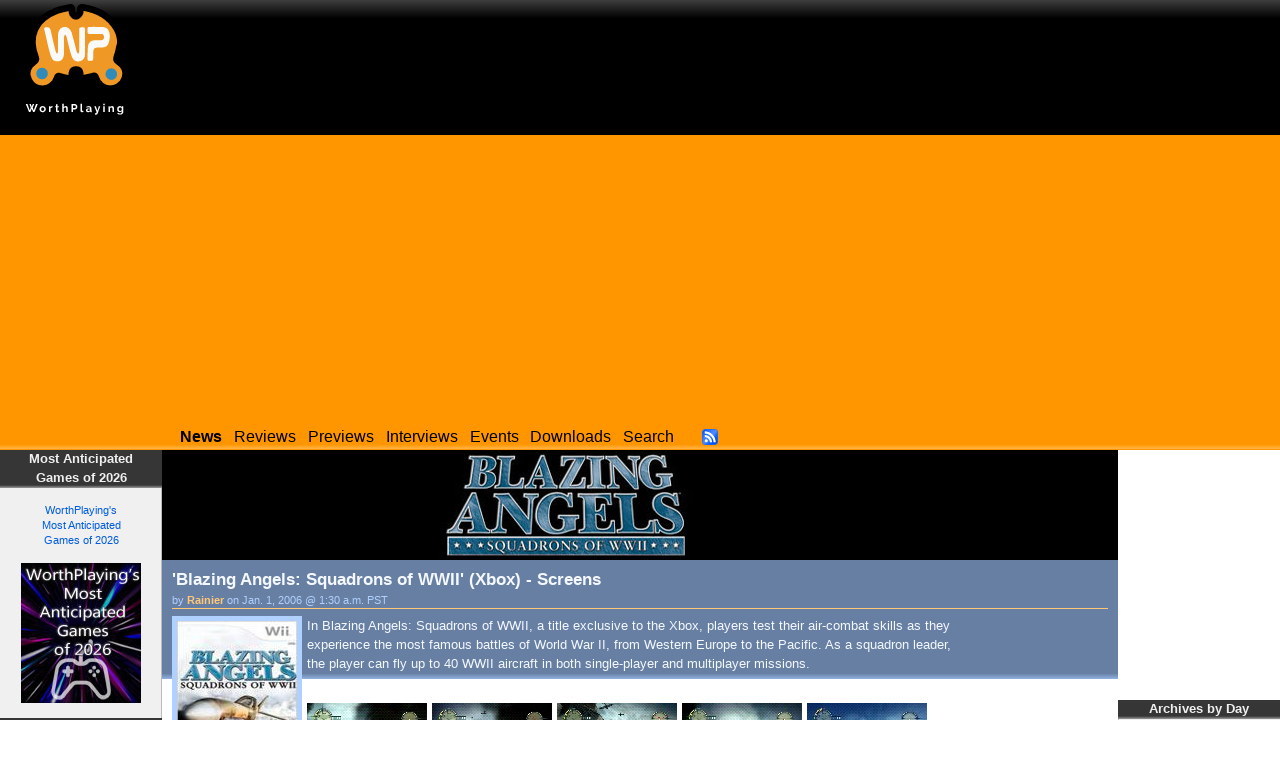

--- FILE ---
content_type: text/html; charset=utf-8
request_url: https://worthplaying.com/event/E3/E3_2005_May_19th/65522-blazing-angels-squadrons-of-wwii-xbox-screens/
body_size: 5695
content:
<!DOCTYPE html PUBLIC "-//W3C//DTD XHTML 1.0 Transitional//EN" "http://www.w3.org/TR/xhtml1/DTD/xhtml1-transitional.dtd">
<html xmlns="http://www.w3.org/1999/xhtml" xml:lang="en" lang="en">
<head>
    <!-- Google tag (gtag.js) -->
    <script async src="https://www.googletagmanager.com/gtag/js?id=G-NH9PCJSN9P"></script> <script>
        window.dataLayer = window.dataLayer || [];
        function gtag(){dataLayer.push(arguments);} gtag('js', new Date());
        gtag('config', 'G-NH9PCJSN9P');
    </script>

    <meta http-equiv="Content-Type" content="text/html; charset=utf-8" />
    <title>Worthplaying | &#39;Blazing Angels: Squadrons of WWII&#39; (Xbox) - Screens</title>

    



<meta name="description" content="" />

<link rel="canonical" content="http://worthplaying.com/event/E3/E3_2005_May_19th/65522-blazing-angels-squadrons-of-wwii-xbox-screens/" />

<!-- Google Plus Markup -->

<link rel="publisher" href="https://plus.google.com/+WorthPlaying/posts" />

<!-- Schema.org markup for Google+ -->
<meta itemprop="name" content="&#39;Blazing Angels: Squadrons of WWII&#39; (Xbox) - Screens" />
<meta itemprop="description" content="" />
<meta itemprop="image" content="http://worthplaying.com/wpimages/b/l/blazingangels/thumbs/159386.jpg" />

<!-- Twitter Card data -->
<meta name="twitter:card" value="summary">
<meta name="twitter:site" content="@worthplaying">
<meta name="twitter:title" content="&#39;Blazing Angels: Squadrons of WWII&#39; (Xbox) - Screens">
<meta name="twitter:description" content="">

<meta name="twitter:creator" content="@worthplayingeic">

<meta name="twitter:image" content="http://worthplaying.com/wpimages/b/l/blazingangels/thumbs/159386.jpg">

<!-- Open Graph data -->
<meta property="og:title" content="&#39;Blazing Angels: Squadrons of WWII&#39; (Xbox) - Screens" />
<meta property="og:type" content="article" />
<meta property="og:url" content="http://worthplaying.com/event/E3/E3_2005_May_19th/65522-blazing-angels-squadrons-of-wwii-xbox-screens/" />
<meta property="og:image" content="http://worthplaying.com/wpimages/b/l/blazingangels/thumbs/159386.jpg" />
<meta property="og:description" content="" />
<meta property="og:site_name" content="WorthPlaying" />





    <link rel="shortcut icon" href="/favicon.ico" type="image/x-icon" />
    <link rel="alternate" type="application/rss+xml" title="Worthplaying RSS" href="http://rss.worthplaying.com/worthplaying/" />

    <link rel="stylesheet" type="text/css" media="screen" href="/css/main.css" />

    <script type="text/javascript" src="/js/mootools-1.2.5-core.js"></script>
    <script type="text/javascript" src="/js/swfobject.js"></script>
    <script type="text/javascript" src="/js/main.js"></script>

    <script data-ad-client="ca-pub-7190132360350557" async src="https://pagead2.googlesyndication.com/pagead/js/adsbygoogle.js"></script>

    
    
    
</head>
<body>
<div id="bodywrap">

<div id="header">
    <div class="middle">
        <img id="logo" alt="WorthPlaying Logo" src="/images/logo.svg" />

        <div id="top_banner"><div><iframe allowtransparency="true" align="center" scrolling="no" frameborder="0" src="/google_ad_top.html" name="topad" width="728" height="90" style="width:728px;height:90px;"></iframe></div></div>
    </div>

    <div class="bottom">
        <div class="menu">
            <a href="/news/"><strong>News</strong></a>
            <a href="/news/reviews/">Reviews</a>
            <a href="/news/previews/">Previews</a>
            <a href="/news/interviews/">Interviews</a>
            <a href="/event/">Events</a>
            <a href="http://www.worthdownloading.com">Downloads</a>
            <a href="/search/">Search</a>
            <a id="rsslink" href="http://rss.worthplaying.com/worthplaying/" rel="alternate" type="application/rss+xml"><img alt="Subscribe to RSS" src="/images/16x16-rss-feed.png"/></a>
        </div>
    </div>
</div>






<div id="main"><div id="leftbar"><div class="block default"><h2 class="title">Most Anticipated<br />Games of 2026</h2><div class="content"><div align="center"><br /><a href="https://worthplaying.com/event/Most_Anticipated_Games/most-anticipated-games-of-2026/">WorthPlaying's<br />Most Anticipated<br />Games of 2026<br /><br /><img src="https://worthplaying.com/wpimages/d/e/default/646651.jpg" width="120" height="140"></a></div></div></div><div class="block default"><h2 class="title">Top Games of 2025</h2><div class="content"><div align="center"><br /><a href="https://worthplaying.com/event/Top_Games/top-games-of-2025/">WorthPlaying's<br />Top Games of 2025<br /><br /><img src="https://worthplaying.com/wpimages/d/e/default/646298.jpg" width="120" height="140"></a></div></div></div><div class="block game_panes"><h2 class="title">Latest Reviews</h2><div class="content"><div class="pane"><a href="/article/2026/1/20/reviews/148739-pc-review-mio-memories-in-orbit/">PC Review - &#39;MIO: Memories in Orbit&#39;</a><br /><a href="/article/2026/1/20/reviews/148739-pc-review-mio-memories-in-orbit/"><img src="/wpimages/m/i/mio: memories in orbit/thumbs/614722.jpg" /></a></div><div class="pane"><a href="/article/2026/1/16/reviews/148722-pc-review-shadow-labyrinth/">PC Review - &#39;Shadow Labyrinth&#39;</a><br /><a href="/article/2026/1/16/reviews/148722-pc-review-shadow-labyrinth/"><img src="/wpimages/s/h/shadowlabyrinth/thumbs/636801.jpg" /></a></div><div class="pane"><a href="/article/2026/1/8/reviews/148616-switch-2-review-the-legend-of-heroes-trails-beyond-the-horizon/">Switch 2 Review - &#39;The Legend Of Heroes: Trails Beyond The Horizon&#39;</a><br /><a href="/article/2026/1/8/reviews/148616-switch-2-review-the-legend-of-heroes-trails-beyond-the-horizon/"><img src="/wpimages/t/h/thelegendofheroestrailsbeyondthehorizon/thumbs/637131.jpg" /></a></div><div class="pane"><a href="/article/2026/1/6/reviews/148588-switch-review-qqqbeats/">Switch Review - &#39;QQQbeats!!!&#39;</a><br /><a href="/article/2026/1/6/reviews/148588-switch-review-qqqbeats/"><img src="/wpimages/q/q/qqqbeats/thumbs/646329.jpg" /></a></div><div class="pane links"><div><a href="/article/2026/1/5/reviews/148578-switch-review-groove-coaster-future-performers/">Switch Review - &#39;Groove Coaster: Future Performers&#39;</a></div><div><a href="/article/2025/12/29/reviews/148562-pc-review-avatar-frontiers-of-pandora-from-the-ashes-dlc/">PC Review - &#39;Avatar: Frontiers of Pandora&#39; From The Ashes DLC</a></div><div><a href="/article/2025/12/22/reviews/148548-nintendo-switch-2-review-warhammer-40000-rogue-trader/">Nintendo Switch 2 Review - &#39;Warhammer 40,000: Rogue Trader&#39;</a></div><div><a href="/article/2025/12/19/reviews/148540-pc-review-mortal-kombat-legacy-kollection/">PC Review - &#39;Mortal Kombat: Legacy Kollection&#39;</a></div></div></div><div class="more"><a href="/news/reviews/">More Reviews &raquo;</a></div></div><div class="block game_panes"><h2 class="title">Latest Previews</h2><div class="content"><div class="pane"><a href="/article/2026/1/15/previews/148708-pc-preview-sovereign-tower/">PC Preview - &#39;Sovereign Tower&#39;</a><br /><a href="/article/2026/1/15/previews/148708-pc-preview-sovereign-tower/"><img src="/wpimages/s/o/sovereigntower/thumbs/646766.jpg" /></a></div><div class="pane"><a href="/article/2025/12/2/previews/148364-pc-preview-moonlighter-2-the-endless-vault/">PC Preview - &#39;Moonlighter 2: The Endless Vault&#39;</a><br /><a href="/article/2025/12/2/previews/148364-pc-preview-moonlighter-2-the-endless-vault/"><img src="/wpimages/m/o/moonlighter2/thumbs/624427.jpg" /></a></div><div class="pane"><a href="/article/2025/11/12/previews/148202-switch2switchps5ps4xsxpc-preview-octopath-traveler-0/">Switch2/Switch/PS5/PS4/XSX/PC Preview - &#39;Octopath Traveler 0&#39;</a><br /><a href="/article/2025/11/12/previews/148202-switch2switchps5ps4xsxpc-preview-octopath-traveler-0/"><img src="/wpimages/o/c/octopathtraveler0/thumbs/644409.jpg" /></a></div><div class="pane"><a href="/article/2025/10/28/previews/148078-switchxsxps5pc-preview-ratatan/">Switch/XSX/PS5/PC Preview - &#39;Ratatan&#39;</a><br /><a href="/article/2025/10/28/previews/148078-switchxsxps5pc-preview-ratatan/"><img src="/wpimages/r/a/ratatan/thumbs/638770.jpg" /></a></div><div class="pane links"><div><a href="/article/2025/10/27/previews/148064-pc-preview-fractured-blooms/">PC Preview - &#39;Fractured Blooms&#39;</a></div><div><a href="/article/2025/10/13/previews/147915-switchswitch-2ps5xsxpc-preview-demi-and-the-fractured-dream/">Switch/Switch 2/PS5/XSX/PC Preview - &#39;Demi and the Fractured Dream&#39;</a></div><div><a href="/article/2025/10/10/previews/147912-switch-2ps5xsxpc-preview-the-legend-of-khiimori/">Switch 2/PS5/XSX/PC Preview - &#39;The Legend of Khiimori&#39;</a></div><div><a href="/article/2025/10/10/previews/147911-ps5xsxpc-preview-aila/">PS5/XSX/PC Preview - &#39;A.I.L.A&#39;</a></div></div></div><div class="more"><a href="/news/previews/">More Previews &raquo;</a></div></div><div class="block ad"><h2 class="title">Advertising</h2><div class="content"><iframe allowtransparency="true" align="center" scrolling="no" frameborder="0" src="/google_ad_left.html" name="leftad" width="120" height="600" style="width:120px;height:600px;"></iframe><br /><br /><iframe allowtransparency="true" align="center" scrolling="no" frameborder="0" src="/ad_left.html" style="width:120px;height:600px;"></iframe></div></div></div><div id="mainsubcontainer"><div id="flashad"><div class="flashad"><div class="inner"><iframe allowtransparency="true" align="center" scrolling="no" frameborder="0" src="/google_ad_square.html" name="flashad" width="300" height="250" style="width:300px;height:250px;"></iframe></div></div><div id="rightbar"><div class="block minicalendar"><h2 class="title">Archives by Day</h2><div class="inner"><table class="minicalendar"><caption><a href="/archive/2026/">January 2026</a></caption><thead><tr><th>Su</th><th>M</th><th>Tu</th><th>W</th><th>Th</th><th>F</th><th>Sa</th></tr></thead><tbody><tr><td></td><td></td><td></td><td></td><td><a href="/archive/2026/1/1/">1</a></td><td><a href="/archive/2026/1/2/">2</a></td><td><a href="/archive/2026/1/3/">3</a></td></tr><tr><td><a href="/archive/2026/1/4/">4</a></td><td><a href="/archive/2026/1/5/">5</a></td><td><a href="/archive/2026/1/6/">6</a></td><td><a href="/archive/2026/1/7/">7</a></td><td><a href="/archive/2026/1/8/">8</a></td><td><a href="/archive/2026/1/9/">9</a></td><td><a href="/archive/2026/1/10/">10</a></td></tr><tr><td><a href="/archive/2026/1/11/">11</a></td><td><a href="/archive/2026/1/12/">12</a></td><td><a href="/archive/2026/1/13/">13</a></td><td><a href="/archive/2026/1/14/">14</a></td><td><a href="/archive/2026/1/15/">15</a></td><td><a href="/archive/2026/1/16/">16</a></td><td><a href="/archive/2026/1/17/">17</a></td></tr><tr><td><a href="/archive/2026/1/18/">18</a></td><td><a href="/archive/2026/1/19/">19</a></td><td class="today"><a href="/archive/2026/1/20/">20</a></td><td>21</td><td>22</td><td>23</td><td>24</td></tr><tr><td>25</td><td>26</td><td>27</td><td>28</td><td>29</td><td>30</td><td>31</td></tr></tbody></table></div></div><div class="block"><h2 class="title"><a href="/game/1439-blazing-angels-squadrons-of-wwii/" >Blazing Angels: Squadrons of WWII</a></h2><div class="content"><strong>Platform(s):</strong> Xbox<br /><strong>Genre:</strong> Action<br /><strong>Publisher:</strong>
    
    Ubisoft
    
    <br /><strong>Developer:</strong>
    
    Ubisoft
    
    <br /></div></div><div class="block"><h2 class="title"><a href="/reviewer/rainier/">About Rainier</a></h2><div class="content">PC gamer, WorthPlaying EIC, globe-trotting couch potato, patriot, &#39;80s headbanger, movie watcher, music lover, foodie and man in black -- squirrel!</div></div><div class="block ad"><h2 class="title">Advertising</h2><div class="content"><p>As an Amazon Associate, we earn commission from qualifying purchases.</p><iframe allowtransparency="true" align="center" scrolling="no" frameborder="0" src="/google_ad_right.html" width="160" height="600" style="width:160px;height:600px;"></iframe><br /><br /><iframe allowtransparency="true" align="center" scrolling="no" frameborder="0" src="/ad_right.html" style="width:160px;height:600px;"></iframe><br /><br /><iframe src="//rcm-na.amazon-adsystem.com/e/cm?t=worthplaying1-20&o=1&p=14&l=bn1&mode=videogames&browse=468642&fc1=000000&lt1=_blank&lc1=3366FF&bg1=FFFFFF&f=ifr" marginwidth="0" marginheight="0" width="160" height="600" border="0" frameborder="0" style="border:none;" scrolling="no"></iframe></div></div></div></div></div><!-- mainsubcontainer --><div id="content" class="article"><div class="game_banner"><a href="/game/1439-blazing-angels-squadrons-of-wwii/"><img src="/wpimages/b/l/blazingangels/88502.jpg" /></a></div><div class="main_summary"><h2>&#39;Blazing Angels: Squadrons of WWII&#39; (Xbox) - Screens</h2><h3>by <a href="/reviewer/rainier/">Rainier</a> on Jan. 1, 2006 @ 1:30 a.m. PST</h3><div class="content for_game"><img src="/wpimages/b/l/blazingangels/thumbs/159386.jpg" /> In Blazing Angels: Squadrons of WWII, a title exclusive to the Xbox, players test their air-combat skills as they experience the most famous battles of World War II, from Western Europe to the Pacific. As a squadron leader, the player can fly up to 40 WWII aircraft in both single-player and multiplayer missions.</div></div><div class="storywrap"><div class="story"><p><div class="thumbnail"><a href="/article/2006/1/1/news/65522/images/107711/"><img src="/wpimages/b/l/blazingangels/thumbs/107711.jpg" /></a></div><div class="thumbnail"><a href="/article/2006/1/1/news/65522/images/107712/"><img src="/wpimages/b/l/blazingangels/thumbs/107712.jpg" /></a></div><div class="thumbnail"><a href="/article/2006/1/1/news/65522/images/107713/"><img src="/wpimages/b/l/blazingangels/thumbs/107713.jpg" /></a></div><div class="thumbnail"><a href="/article/2006/1/1/news/65522/images/107714/"><img src="/wpimages/b/l/blazingangels/thumbs/107714.jpg" /></a></div><div class="thumbnail"><a href="/article/2006/1/1/news/65522/images/107715/"><img src="/wpimages/b/l/blazingangels/thumbs/107715.jpg" /></a></div><div class="thumbnail"><a href="/article/2006/1/1/news/65522/images/107716/"><img src="/wpimages/b/l/blazingangels/thumbs/107716.jpg" /></a></div></p><p></p><br /><a href="/game/1439-blazing-angels-squadrons-of-wwii/">More articles about <strong>Blazing Angels: Squadrons of WWII</strong></a></div></div><script text="text/javascript">
WPHacks.height_padding = 50;
</script><div class="comments"><div id="disqus_thread"></div><script type="text/javascript">
/* <![CDATA[ */

	var disqus_shortname = 'worthplaying';
	var disqus_identifier = "article-65522";
	var disqus_url = "http://worthplaying.com/event/E3/E3_2005_May_19th/65522-blazing-angels-squadrons-of-wwii-xbox-screens/";
	var disqus_title = "'Blazing Angels: Squadrons of WWII' (Xbox) - Screens";

	/* * * DON'T EDIT BELOW THIS LINE * * */
	(function() {
		var dsq = document.createElement('script'); dsq.type = 'text/javascript'; dsq.async = true;
		dsq.src = '//' + disqus_shortname + '.disqus.com/embed.js';
		(document.getElementsByTagName('head')[0] || document.getElementsByTagName('body')[0]).appendChild(dsq);
	})();
/* ]]> */
</script><noscript>Please enable JavaScript to view the <a href="//disqus.com/?ref_noscript">comments powered by Disqus.</a></noscript><a href="//disqus.com" class="dsq-brlink">blog comments powered by <span class="logo-disqus">Disqus</span></a></div><div id="lowersolicitation"><iframe allowtransparency="true" align="center" scrolling="no" frameborder="0" src="/solicit_wide.html" width="728" height="90" style="width:728px;height:90px;"></iframe><iframe allowtransparency="true" align="center" scrolling="no" frameborder="0" src="/solicit_square.html" width="300" height="250" style="width:300px;height:250px;"></iframe></div></div></div><!-- main -->


<div class="clear"></div>
<div id="footer">




<div class="wrap"><div class="innerwrap">

<ul class="left">
    <li><h2>Quick Links</h2></li>
    <li><a href="/news/">News</a></li>
    <li><a href="/archive/current/">Archives</a></li>
    <li><a href="/reviewer/">Reviewers</a></li>
</ul>

<ul class="center">
    <li><h2>Latest Articles</h2></li>
    

<li><a href="/article/2026/1/20/news/148751-xbox-game-pass-reveals-11-new-pcxbox-titles-being-added-in-january-2026-as-part-of-wave-2/">Xbox Game Pass Reveals 11 New PC/Xbox Titles Being Added In...</a></li>

<li><a href="/article/2026/1/20/news/148750-marathon-pc-system-requirements-revealed/">&#39;Marathon&#39; PC System Requirements Revealed</a></li>

<li><a href="/article/2026/1/20/news/148749-hitman-world-of-assassination-cross-progression-coming-in-early-february/">&#39;Hitman World Of Assassination&#39; Cross-Progression Coming In...</a></li>

<li><a href="/article/2026/1/20/news/148748-veterans-napoleonic-wars-is-a-historically-accurate-real-time-tactics-game-coming-to-pc-screens-trailer/">&#39;Veterans: Napoleonic Wars&#39; Is A Historically Accurate...</a></li>

<li><a href="/article/2026/1/20/news/148747-tuesday-january-20-2026-shipping-announcements/">Tuesday, January 20, 2026 Shipping Announcements</a></li>


</ul>

<ul class="right">
    <li><h2>Everything else</h2></li>
    <li><a href="/about/">About</a></li>
    <li><a href="/recruiting/">Join Us!</a></li>
    <li><a href="/privacy/">Privacy Policy</a></li>
    <li>&copy;2000-2026 Worthplaying</li>
</ul>

<br class="clear" />
</div></div>

<script src="//www.google-analytics.com/urchin.js" type="text/javascript"></script> 
<script type="text/javascript"> 
_uacct = "UA-1421496-1"; 
urchinTracker(); 
</script>


</div>

</div>
</body>
</html>


--- FILE ---
content_type: text/html
request_url: https://worthplaying.com/ad_left.html
body_size: 219
content:
<html>
<body style="padding: 0; margin: 0" align="center">
<script type="text/javascript"><!--
	e9 = new Object();
    e9.size = "120x600";
//--></script>
<script type="text/javascript" src="//tags.expo9.exponential.com/tags/WorthPlaying/ROS/tags.js"></script>
</body>
</html>


--- FILE ---
content_type: text/html
request_url: https://worthplaying.com/google_ad_square.html
body_size: 295
content:
<html>
<body style="padding: 0; margin: 0">
<script async src="//pagead2.googlesyndication.com/pagead/js/adsbygoogle.js"></script>
<!-- wp-square -->
<ins class="adsbygoogle"
    style="display:inline-block;width:300px;height:250px"
    data-ad-client="ca-pub-7190132360350557"
    data-ad-slot="3963157228"></ins>
<script>
(adsbygoogle = window.adsbygoogle || []).push({});
</script>
</body>
</html>


--- FILE ---
content_type: text/html
request_url: https://worthplaying.com/google_ad_right.html
body_size: 293
content:
<html>
<body style="padding: 0; margin: 0">
<script async src="//pagead2.googlesyndication.com/pagead/js/adsbygoogle.js"></script>
<!-- wp-right -->
<ins class="adsbygoogle"
    style="display:inline-block;width:160px;height:600px"
    data-ad-client="ca-pub-7190132360350557"
    data-ad-slot="3683955626"></ins>
<script>
(adsbygoogle = window.adsbygoogle || []).push({});
</script>
</body>
</html>


--- FILE ---
content_type: text/html; charset=utf-8
request_url: https://www.google.com/recaptcha/api2/aframe
body_size: 251
content:
<!DOCTYPE HTML><html><head><meta http-equiv="content-type" content="text/html; charset=UTF-8"></head><body><script nonce="kGUt4CMYAbv2E_KLhKBzHQ">/** Anti-fraud and anti-abuse applications only. See google.com/recaptcha */ try{var clients={'sodar':'https://pagead2.googlesyndication.com/pagead/sodar?'};window.addEventListener("message",function(a){try{if(a.source===window.parent){var b=JSON.parse(a.data);var c=clients[b['id']];if(c){var d=document.createElement('img');d.src=c+b['params']+'&rc='+(localStorage.getItem("rc::a")?sessionStorage.getItem("rc::b"):"");window.document.body.appendChild(d);sessionStorage.setItem("rc::e",parseInt(sessionStorage.getItem("rc::e")||0)+1);localStorage.setItem("rc::h",'1768972363618');}}}catch(b){}});window.parent.postMessage("_grecaptcha_ready", "*");}catch(b){}</script></body></html>

--- FILE ---
content_type: text/html; charset=utf-8
request_url: https://www.google.com/recaptcha/api2/aframe
body_size: -265
content:
<!DOCTYPE HTML><html><head><meta http-equiv="content-type" content="text/html; charset=UTF-8"></head><body><script nonce="1-O68iB4iNdU9DQKQlbfNA">/** Anti-fraud and anti-abuse applications only. See google.com/recaptcha */ try{var clients={'sodar':'https://pagead2.googlesyndication.com/pagead/sodar?'};window.addEventListener("message",function(a){try{if(a.source===window.parent){var b=JSON.parse(a.data);var c=clients[b['id']];if(c){var d=document.createElement('img');d.src=c+b['params']+'&rc='+(localStorage.getItem("rc::a")?sessionStorage.getItem("rc::b"):"");window.document.body.appendChild(d);sessionStorage.setItem("rc::e",parseInt(sessionStorage.getItem("rc::e")||0)+1);localStorage.setItem("rc::h",'1768972364026');}}}catch(b){}});window.parent.postMessage("_grecaptcha_ready", "*");}catch(b){}</script></body></html>

--- FILE ---
content_type: text/html; charset=utf-8
request_url: https://www.google.com/recaptcha/api2/aframe
body_size: -290
content:
<!DOCTYPE HTML><html><head><meta http-equiv="content-type" content="text/html; charset=UTF-8"></head><body><script nonce="8nLnJ--bgC6XGKCn33oUtw">/** Anti-fraud and anti-abuse applications only. See google.com/recaptcha */ try{var clients={'sodar':'https://pagead2.googlesyndication.com/pagead/sodar?'};window.addEventListener("message",function(a){try{if(a.source===window.parent){var b=JSON.parse(a.data);var c=clients[b['id']];if(c){var d=document.createElement('img');d.src=c+b['params']+'&rc='+(localStorage.getItem("rc::a")?sessionStorage.getItem("rc::b"):"");window.document.body.appendChild(d);sessionStorage.setItem("rc::e",parseInt(sessionStorage.getItem("rc::e")||0)+1);localStorage.setItem("rc::h",'1768972364103');}}}catch(b){}});window.parent.postMessage("_grecaptcha_ready", "*");}catch(b){}</script></body></html>

--- FILE ---
content_type: text/html; charset=utf-8
request_url: https://www.google.com/recaptcha/api2/aframe
body_size: -290
content:
<!DOCTYPE HTML><html><head><meta http-equiv="content-type" content="text/html; charset=UTF-8"></head><body><script nonce="LzdpBZs6ymTZtr3BwFIbcA">/** Anti-fraud and anti-abuse applications only. See google.com/recaptcha */ try{var clients={'sodar':'https://pagead2.googlesyndication.com/pagead/sodar?'};window.addEventListener("message",function(a){try{if(a.source===window.parent){var b=JSON.parse(a.data);var c=clients[b['id']];if(c){var d=document.createElement('img');d.src=c+b['params']+'&rc='+(localStorage.getItem("rc::a")?sessionStorage.getItem("rc::b"):"");window.document.body.appendChild(d);sessionStorage.setItem("rc::e",parseInt(sessionStorage.getItem("rc::e")||0)+1);localStorage.setItem("rc::h",'1768972364232');}}}catch(b){}});window.parent.postMessage("_grecaptcha_ready", "*");}catch(b){}</script></body></html>

--- FILE ---
content_type: text/html; charset=utf-8
request_url: https://www.google.com/recaptcha/api2/aframe
body_size: -291
content:
<!DOCTYPE HTML><html><head><meta http-equiv="content-type" content="text/html; charset=UTF-8"></head><body><script nonce="brP6ietg2KwxR_L4UhLV8g">/** Anti-fraud and anti-abuse applications only. See google.com/recaptcha */ try{var clients={'sodar':'https://pagead2.googlesyndication.com/pagead/sodar?'};window.addEventListener("message",function(a){try{if(a.source===window.parent){var b=JSON.parse(a.data);var c=clients[b['id']];if(c){var d=document.createElement('img');d.src=c+b['params']+'&rc='+(localStorage.getItem("rc::a")?sessionStorage.getItem("rc::b"):"");window.document.body.appendChild(d);sessionStorage.setItem("rc::e",parseInt(sessionStorage.getItem("rc::e")||0)+1);localStorage.setItem("rc::h",'1768972364729');}}}catch(b){}});window.parent.postMessage("_grecaptcha_ready", "*");}catch(b){}</script></body></html>